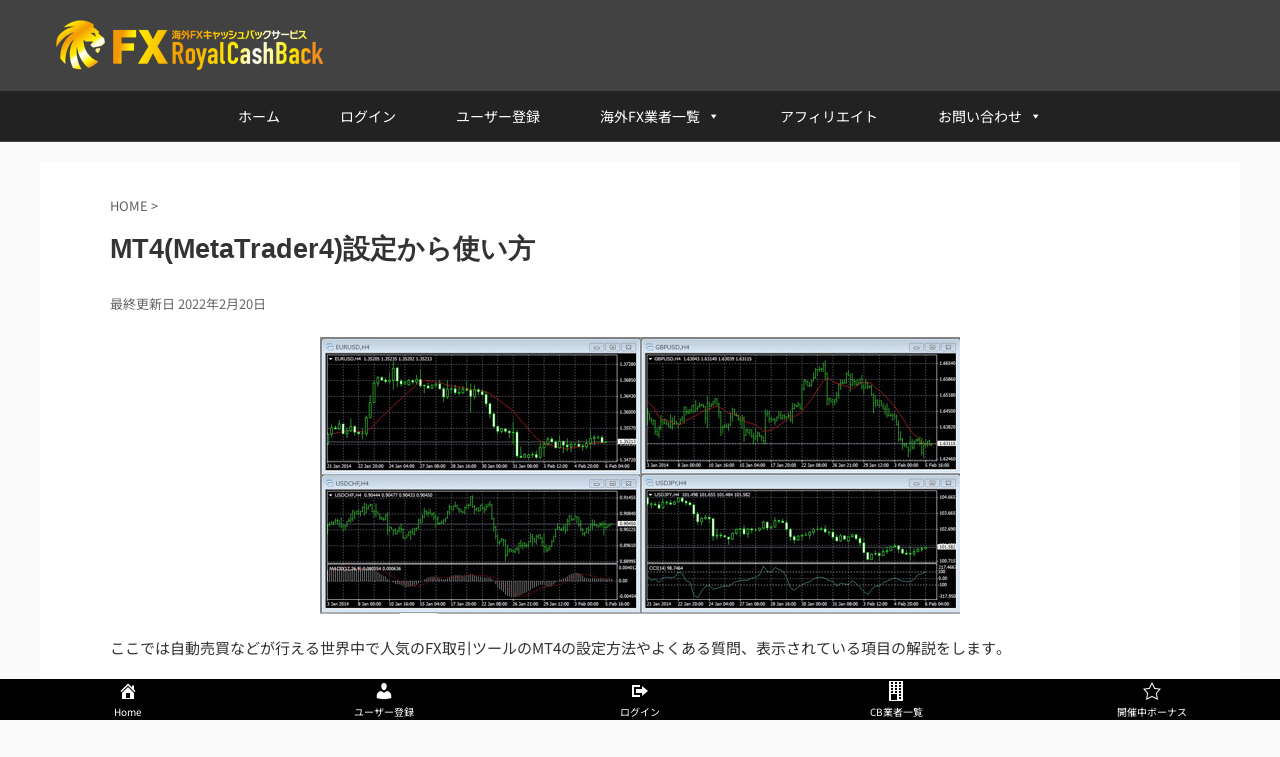

--- FILE ---
content_type: text/html; charset=UTF-8
request_url: https://fxroyalcashback.com/mt4/
body_size: 18307
content:
<!DOCTYPE html>
<!--[if lt IE 7]>
<html class="ie6" lang="ja"> <![endif]-->
<!--[if IE 7]>
<html class="i7" lang="ja"> <![endif]-->
<!--[if IE 8]>
<html class="ie" lang="ja"> <![endif]-->
<!--[if gt IE 8]><!-->
<html lang="ja" class="s-navi-right">
	<!--<![endif]-->
	<head prefix="og: http://ogp.me/ns# fb: http://ogp.me/ns/fb# article: http://ogp.me/ns/article#">
		<meta charset="UTF-8" >
		<meta name="viewport" content="width=device-width,initial-scale=1.0,user-scalable=no,viewport-fit=cover">
		<meta name="format-detection" content="telephone=no" >
		
		<link rel="preload" as="font" type="font/woff" href="/wp-content/themes/affinger5/css/fontawesome/fonts/fontawesome-webfont.woff2?v=4.7.0" crossorigin>
<link rel="preload" as="font" type="font/woff" href="/wp-content/themes/affinger5/st_svg/fonts/stsvg.ttf?21ogwj" crossorigin>

<link rel="preload" href="/wp-content/themes/affinger5/style.css" as="style" onload="this.onload=null;this.rel='stylesheet'">
<noscript></noscript>


		<link rel="alternate" type="application/rss+xml" title="海外FXキャッシュバック口座開設なら人気・実績No1のFXRoyalCashBack（ロイヤルキャッシュバック） RSS Feed" href="https://fxroyalcashback.com/feed/" />
		<link rel="pingback" href="https://fxroyalcashback.com/xmlrpc.php" >
		<!--[if lt IE 9]>
		<script src="https://fxroyalcashback.com/wp-content/themes/affinger5/js/html5shiv.js"></script>
		<![endif]-->
				<meta name='robots' content='max-image-preview:large' />
<title>MT4(MetaTrader4)設定から使い方</title><link rel="stylesheet" href="https://fxroyalcashback.com/wp-content/cache/min/1/42232634af86332be3e02fa77c3012cc.css" media="all" data-minify="1" />

<!-- All in One SEO Pack 2.10.1 by Michael Torbert of Semper Fi Web Designob_start_detected [-1,-1] -->
<meta name="description"  content="人気のFXトレードソフトMT4の使い方・導入方法をご紹介。Metatrader4ご利用ならFXRoyalCashBackのキャッシュバックと御一緒にどうぞ！" />

<meta name="keywords"  content="mt4,metatrader4,自動売買,ea" />

<link rel="canonical" href="https://fxroyalcashback.com/mt4/" />
<!-- /all in one seo pack -->
<link rel='dns-prefetch' href='//ajax.googleapis.com' />
<style id='wp-emoji-styles-inline-css' type='text/css'>

	img.wp-smiley, img.emoji {
		display: inline !important;
		border: none !important;
		box-shadow: none !important;
		height: 1em !important;
		width: 1em !important;
		margin: 0 0.07em !important;
		vertical-align: -0.1em !important;
		background: none !important;
		padding: 0 !important;
	}
</style>
<style id='classic-theme-styles-inline-css' type='text/css'>
/*! This file is auto-generated */
.wp-block-button__link{color:#fff;background-color:#32373c;border-radius:9999px;box-shadow:none;text-decoration:none;padding:calc(.667em + 2px) calc(1.333em + 2px);font-size:1.125em}.wp-block-file__button{background:#32373c;color:#fff;text-decoration:none}
</style>
<style id='global-styles-inline-css' type='text/css'>
body{--wp--preset--color--black: #000000;--wp--preset--color--cyan-bluish-gray: #abb8c3;--wp--preset--color--white: #ffffff;--wp--preset--color--pale-pink: #f78da7;--wp--preset--color--vivid-red: #cf2e2e;--wp--preset--color--luminous-vivid-orange: #ff6900;--wp--preset--color--luminous-vivid-amber: #fcb900;--wp--preset--color--light-green-cyan: #7bdcb5;--wp--preset--color--vivid-green-cyan: #00d084;--wp--preset--color--pale-cyan-blue: #8ed1fc;--wp--preset--color--vivid-cyan-blue: #0693e3;--wp--preset--color--vivid-purple: #9b51e0;--wp--preset--gradient--vivid-cyan-blue-to-vivid-purple: linear-gradient(135deg,rgba(6,147,227,1) 0%,rgb(155,81,224) 100%);--wp--preset--gradient--light-green-cyan-to-vivid-green-cyan: linear-gradient(135deg,rgb(122,220,180) 0%,rgb(0,208,130) 100%);--wp--preset--gradient--luminous-vivid-amber-to-luminous-vivid-orange: linear-gradient(135deg,rgba(252,185,0,1) 0%,rgba(255,105,0,1) 100%);--wp--preset--gradient--luminous-vivid-orange-to-vivid-red: linear-gradient(135deg,rgba(255,105,0,1) 0%,rgb(207,46,46) 100%);--wp--preset--gradient--very-light-gray-to-cyan-bluish-gray: linear-gradient(135deg,rgb(238,238,238) 0%,rgb(169,184,195) 100%);--wp--preset--gradient--cool-to-warm-spectrum: linear-gradient(135deg,rgb(74,234,220) 0%,rgb(151,120,209) 20%,rgb(207,42,186) 40%,rgb(238,44,130) 60%,rgb(251,105,98) 80%,rgb(254,248,76) 100%);--wp--preset--gradient--blush-light-purple: linear-gradient(135deg,rgb(255,206,236) 0%,rgb(152,150,240) 100%);--wp--preset--gradient--blush-bordeaux: linear-gradient(135deg,rgb(254,205,165) 0%,rgb(254,45,45) 50%,rgb(107,0,62) 100%);--wp--preset--gradient--luminous-dusk: linear-gradient(135deg,rgb(255,203,112) 0%,rgb(199,81,192) 50%,rgb(65,88,208) 100%);--wp--preset--gradient--pale-ocean: linear-gradient(135deg,rgb(255,245,203) 0%,rgb(182,227,212) 50%,rgb(51,167,181) 100%);--wp--preset--gradient--electric-grass: linear-gradient(135deg,rgb(202,248,128) 0%,rgb(113,206,126) 100%);--wp--preset--gradient--midnight: linear-gradient(135deg,rgb(2,3,129) 0%,rgb(40,116,252) 100%);--wp--preset--font-size--small: 13px;--wp--preset--font-size--medium: 20px;--wp--preset--font-size--large: 36px;--wp--preset--font-size--x-large: 42px;--wp--preset--spacing--20: 0.44rem;--wp--preset--spacing--30: 0.67rem;--wp--preset--spacing--40: 1rem;--wp--preset--spacing--50: 1.5rem;--wp--preset--spacing--60: 2.25rem;--wp--preset--spacing--70: 3.38rem;--wp--preset--spacing--80: 5.06rem;--wp--preset--shadow--natural: 6px 6px 9px rgba(0, 0, 0, 0.2);--wp--preset--shadow--deep: 12px 12px 50px rgba(0, 0, 0, 0.4);--wp--preset--shadow--sharp: 6px 6px 0px rgba(0, 0, 0, 0.2);--wp--preset--shadow--outlined: 6px 6px 0px -3px rgba(255, 255, 255, 1), 6px 6px rgba(0, 0, 0, 1);--wp--preset--shadow--crisp: 6px 6px 0px rgba(0, 0, 0, 1);}:where(.is-layout-flex){gap: 0.5em;}:where(.is-layout-grid){gap: 0.5em;}body .is-layout-flow > .alignleft{float: left;margin-inline-start: 0;margin-inline-end: 2em;}body .is-layout-flow > .alignright{float: right;margin-inline-start: 2em;margin-inline-end: 0;}body .is-layout-flow > .aligncenter{margin-left: auto !important;margin-right: auto !important;}body .is-layout-constrained > .alignleft{float: left;margin-inline-start: 0;margin-inline-end: 2em;}body .is-layout-constrained > .alignright{float: right;margin-inline-start: 2em;margin-inline-end: 0;}body .is-layout-constrained > .aligncenter{margin-left: auto !important;margin-right: auto !important;}body .is-layout-constrained > :where(:not(.alignleft):not(.alignright):not(.alignfull)){max-width: var(--wp--style--global--content-size);margin-left: auto !important;margin-right: auto !important;}body .is-layout-constrained > .alignwide{max-width: var(--wp--style--global--wide-size);}body .is-layout-flex{display: flex;}body .is-layout-flex{flex-wrap: wrap;align-items: center;}body .is-layout-flex > *{margin: 0;}body .is-layout-grid{display: grid;}body .is-layout-grid > *{margin: 0;}:where(.wp-block-columns.is-layout-flex){gap: 2em;}:where(.wp-block-columns.is-layout-grid){gap: 2em;}:where(.wp-block-post-template.is-layout-flex){gap: 1.25em;}:where(.wp-block-post-template.is-layout-grid){gap: 1.25em;}.has-black-color{color: var(--wp--preset--color--black) !important;}.has-cyan-bluish-gray-color{color: var(--wp--preset--color--cyan-bluish-gray) !important;}.has-white-color{color: var(--wp--preset--color--white) !important;}.has-pale-pink-color{color: var(--wp--preset--color--pale-pink) !important;}.has-vivid-red-color{color: var(--wp--preset--color--vivid-red) !important;}.has-luminous-vivid-orange-color{color: var(--wp--preset--color--luminous-vivid-orange) !important;}.has-luminous-vivid-amber-color{color: var(--wp--preset--color--luminous-vivid-amber) !important;}.has-light-green-cyan-color{color: var(--wp--preset--color--light-green-cyan) !important;}.has-vivid-green-cyan-color{color: var(--wp--preset--color--vivid-green-cyan) !important;}.has-pale-cyan-blue-color{color: var(--wp--preset--color--pale-cyan-blue) !important;}.has-vivid-cyan-blue-color{color: var(--wp--preset--color--vivid-cyan-blue) !important;}.has-vivid-purple-color{color: var(--wp--preset--color--vivid-purple) !important;}.has-black-background-color{background-color: var(--wp--preset--color--black) !important;}.has-cyan-bluish-gray-background-color{background-color: var(--wp--preset--color--cyan-bluish-gray) !important;}.has-white-background-color{background-color: var(--wp--preset--color--white) !important;}.has-pale-pink-background-color{background-color: var(--wp--preset--color--pale-pink) !important;}.has-vivid-red-background-color{background-color: var(--wp--preset--color--vivid-red) !important;}.has-luminous-vivid-orange-background-color{background-color: var(--wp--preset--color--luminous-vivid-orange) !important;}.has-luminous-vivid-amber-background-color{background-color: var(--wp--preset--color--luminous-vivid-amber) !important;}.has-light-green-cyan-background-color{background-color: var(--wp--preset--color--light-green-cyan) !important;}.has-vivid-green-cyan-background-color{background-color: var(--wp--preset--color--vivid-green-cyan) !important;}.has-pale-cyan-blue-background-color{background-color: var(--wp--preset--color--pale-cyan-blue) !important;}.has-vivid-cyan-blue-background-color{background-color: var(--wp--preset--color--vivid-cyan-blue) !important;}.has-vivid-purple-background-color{background-color: var(--wp--preset--color--vivid-purple) !important;}.has-black-border-color{border-color: var(--wp--preset--color--black) !important;}.has-cyan-bluish-gray-border-color{border-color: var(--wp--preset--color--cyan-bluish-gray) !important;}.has-white-border-color{border-color: var(--wp--preset--color--white) !important;}.has-pale-pink-border-color{border-color: var(--wp--preset--color--pale-pink) !important;}.has-vivid-red-border-color{border-color: var(--wp--preset--color--vivid-red) !important;}.has-luminous-vivid-orange-border-color{border-color: var(--wp--preset--color--luminous-vivid-orange) !important;}.has-luminous-vivid-amber-border-color{border-color: var(--wp--preset--color--luminous-vivid-amber) !important;}.has-light-green-cyan-border-color{border-color: var(--wp--preset--color--light-green-cyan) !important;}.has-vivid-green-cyan-border-color{border-color: var(--wp--preset--color--vivid-green-cyan) !important;}.has-pale-cyan-blue-border-color{border-color: var(--wp--preset--color--pale-cyan-blue) !important;}.has-vivid-cyan-blue-border-color{border-color: var(--wp--preset--color--vivid-cyan-blue) !important;}.has-vivid-purple-border-color{border-color: var(--wp--preset--color--vivid-purple) !important;}.has-vivid-cyan-blue-to-vivid-purple-gradient-background{background: var(--wp--preset--gradient--vivid-cyan-blue-to-vivid-purple) !important;}.has-light-green-cyan-to-vivid-green-cyan-gradient-background{background: var(--wp--preset--gradient--light-green-cyan-to-vivid-green-cyan) !important;}.has-luminous-vivid-amber-to-luminous-vivid-orange-gradient-background{background: var(--wp--preset--gradient--luminous-vivid-amber-to-luminous-vivid-orange) !important;}.has-luminous-vivid-orange-to-vivid-red-gradient-background{background: var(--wp--preset--gradient--luminous-vivid-orange-to-vivid-red) !important;}.has-very-light-gray-to-cyan-bluish-gray-gradient-background{background: var(--wp--preset--gradient--very-light-gray-to-cyan-bluish-gray) !important;}.has-cool-to-warm-spectrum-gradient-background{background: var(--wp--preset--gradient--cool-to-warm-spectrum) !important;}.has-blush-light-purple-gradient-background{background: var(--wp--preset--gradient--blush-light-purple) !important;}.has-blush-bordeaux-gradient-background{background: var(--wp--preset--gradient--blush-bordeaux) !important;}.has-luminous-dusk-gradient-background{background: var(--wp--preset--gradient--luminous-dusk) !important;}.has-pale-ocean-gradient-background{background: var(--wp--preset--gradient--pale-ocean) !important;}.has-electric-grass-gradient-background{background: var(--wp--preset--gradient--electric-grass) !important;}.has-midnight-gradient-background{background: var(--wp--preset--gradient--midnight) !important;}.has-small-font-size{font-size: var(--wp--preset--font-size--small) !important;}.has-medium-font-size{font-size: var(--wp--preset--font-size--medium) !important;}.has-large-font-size{font-size: var(--wp--preset--font-size--large) !important;}.has-x-large-font-size{font-size: var(--wp--preset--font-size--x-large) !important;}
.wp-block-navigation a:where(:not(.wp-element-button)){color: inherit;}
:where(.wp-block-post-template.is-layout-flex){gap: 1.25em;}:where(.wp-block-post-template.is-layout-grid){gap: 1.25em;}
:where(.wp-block-columns.is-layout-flex){gap: 2em;}:where(.wp-block-columns.is-layout-grid){gap: 2em;}
.wp-block-pullquote{font-size: 1.5em;line-height: 1.6;}
</style>












<link rel='stylesheet' id='fonts-googleapis-lato700-css' href='//fonts.googleapis.com/css?family=Lato%3A700&#038;ver=6.4.3' type='text/css' media='all' />
<link rel='stylesheet' id='fonts-googleapis-montserrat-css' href='//fonts.googleapis.com/css?family=Montserrat%3A400&#038;ver=6.4.3' type='text/css' media='all' />




<style id='rocket-lazyload-inline-css' type='text/css'>
.rll-youtube-player{position:relative;padding-bottom:56.23%;height:0;overflow:hidden;max-width:100%;}.rll-youtube-player iframe{position:absolute;top:0;left:0;width:100%;height:100%;z-index:100;background:0 0}.rll-youtube-player img{bottom:0;display:block;left:0;margin:auto;max-width:100%;width:100%;position:absolute;right:0;top:0;border:none;height:auto;cursor:pointer;-webkit-transition:.4s all;-moz-transition:.4s all;transition:.4s all}.rll-youtube-player img:hover{-webkit-filter:brightness(75%)}.rll-youtube-player .play{height:72px;width:72px;left:50%;top:50%;margin-left:-36px;margin-top:-36px;position:absolute;background:url(https://fxroyalcashback.com/wp-content/plugins/wp-rocket/assets/img/youtube.png) no-repeat;cursor:pointer}
</style>

<script data-minify="1" type="text/javascript" async="async" src="https://fxroyalcashback.com/wp-content/cache/min/1/ajax/libs/jquery/1.11.3/jquery.min-5256d32f1491bbf6896ba47c381382d8.js" id="jquery-js"></script>
<script type="application/json" id="wpp-json">

{"sampling_active":1,"sampling_rate":1,"ajax_url":"https:\/\/fxroyalcashback.com\/wp-json\/wordpress-popular-posts\/v1\/popular-posts","api_url":"https:\/\/fxroyalcashback.com\/wp-json\/wordpress-popular-posts","ID":3551,"token":"564d02ff39","lang":0,"debug":0}

</script>
<script type="text/javascript" async="async" async="async" src="https://fxroyalcashback.com/wp-content/plugins/wordpress-popular-posts/assets/js/wpp.min.js?ver=6.4.2" id="wpp-js-js"></script>
<link rel="https://api.w.org/" href="https://fxroyalcashback.com/wp-json/" /><link rel="alternate" type="application/json" href="https://fxroyalcashback.com/wp-json/wp/v2/pages/3551" /><link rel='shortlink' href='https://fxroyalcashback.com/?p=3551' />
<link rel="alternate" type="application/json+oembed" href="https://fxroyalcashback.com/wp-json/oembed/1.0/embed?url=https%3A%2F%2Ffxroyalcashback.com%2Fmt4%2F" />
<link rel="alternate" type="text/xml+oembed" href="https://fxroyalcashback.com/wp-json/oembed/1.0/embed?url=https%3A%2F%2Ffxroyalcashback.com%2Fmt4%2F&#038;format=xml" />
<meta name="viewport" content="initial-scale=1, viewport-fit=cover">
<style>:root {
			--lazy-loader-animation-duration: 300ms;
		}
		  
		.lazyload {
	display: block;
}

.lazyload,
        .lazyloading {
			opacity: 0;
		}


		.lazyloaded {
			opacity: 1;
			transition: opacity 300ms;
			transition: opacity var(--lazy-loader-animation-duration);
		}</style><noscript><style>.lazyload { display: none; } .lazyload[class*="lazy-loader-background-element-"] { display: block; opacity: 1; }</style></noscript><style type="text/css">div#toc_container {width: 75%;}</style><style id="wplmi-inline-css" type="text/css"> span.wplmi-user-avatar { width: 16px;display: inline-block !important;flex-shrink: 0; } img.wplmi-elementor-avatar { border-radius: 100%;margin-right: 3px; } 

</style>

        <script type="text/javascript">window.addEventListener('DOMContentLoaded', function() {
            var jQueryMigrateHelperHasSentDowngrade = false;

			window.onerror = function( msg, url, line, col, error ) {
				// Break out early, do not processing if a downgrade reqeust was already sent.
				if ( jQueryMigrateHelperHasSentDowngrade ) {
					return true;
                }

				var xhr = new XMLHttpRequest();
				var nonce = 'b33eb6508f';
				var jQueryFunctions = [
					'andSelf',
					'browser',
					'live',
					'boxModel',
					'support.boxModel',
					'size',
					'swap',
					'clean',
					'sub',
                ];
				var match_pattern = /\)\.(.+?) is not a function/;
                var erroredFunction = msg.match( match_pattern );

                // If there was no matching functions, do not try to downgrade.
                if ( null === erroredFunction || typeof erroredFunction !== 'object' || typeof erroredFunction[1] === "undefined" || -1 === jQueryFunctions.indexOf( erroredFunction[1] ) ) {
                    return true;
                }

                // Set that we've now attempted a downgrade request.
                jQueryMigrateHelperHasSentDowngrade = true;

				xhr.open( 'POST', 'https://fxroyalcashback.com/wp-admin/admin-ajax.php' );
				xhr.setRequestHeader( 'Content-Type', 'application/x-www-form-urlencoded' );
				xhr.onload = function () {
					var response,
                        reload = false;

					if ( 200 === xhr.status ) {
                        try {
                        	response = JSON.parse( xhr.response );

                        	reload = response.data.reload;
                        } catch ( e ) {
                        	reload = false;
                        }
                    }

					// Automatically reload the page if a deprecation caused an automatic downgrade, ensure visitors get the best possible experience.
					if ( reload ) {
						location.reload();
                    }
				};

				xhr.send( encodeURI( 'action=jquery-migrate-downgrade-version&_wpnonce=' + nonce ) );

				// Suppress error alerts in older browsers
				return true;
			}
        });</script>

		            <style id="wpp-loading-animation-styles">@-webkit-keyframes bgslide{from{background-position-x:0}to{background-position-x:-200%}}@keyframes bgslide{from{background-position-x:0}to{background-position-x:-200%}}.wpp-widget-placeholder,.wpp-widget-block-placeholder,.wpp-shortcode-placeholder{margin:0 auto;width:60px;height:3px;background:#dd3737;background:linear-gradient(90deg,#dd3737 0%,#571313 10%,#dd3737 100%);background-size:200% auto;border-radius:3px;-webkit-animation:bgslide 1s infinite linear;animation:bgslide 1s infinite linear}</style>
            <meta name="robots" content="index, follow" />
<link rel="shortcut icon" href="https://fxroyalcashback.com/wp-content/uploads/2022/02/icon-152x152.png" >
<link rel="canonical" href="https://fxroyalcashback.com/mt4/" />
<link rel="icon" href="https://fxroyalcashback.com/wp-content/uploads/2024/04/favicon-60x60.png" sizes="32x32" />
<link rel="icon" href="https://fxroyalcashback.com/wp-content/uploads/2024/04/favicon.png" sizes="192x192" />
<link rel="apple-touch-icon" href="https://fxroyalcashback.com/wp-content/uploads/2024/04/favicon.png" />
<meta name="msapplication-TileImage" content="https://fxroyalcashback.com/wp-content/uploads/2024/04/favicon.png" />
<style type="text/css">/** Mega Menu CSS: fs **/</style>
<noscript><style id="rocket-lazyload-nojs-css">.rll-youtube-player, [data-lazy-src]{display:none !important;}</style></noscript>						


<script>window.addEventListener('DOMContentLoaded', function() {
jQuery(function(){
    jQuery('.st-btn-open').click(function(){
        jQuery(this).next('.st-slidebox').stop(true, true).slideToggle();
    });
});
});</script>

<script>window.addEventListener('DOMContentLoaded', function() {
	jQuery(function(){
		jQuery("#toc_container:not(:has(ul ul))").addClass("only-toc");
		jQuery(".st-ac-box ul:has(.cat-item)").each(function(){
			jQuery(this).addClass("st-ac-cat");
		});
	});
});</script>

<script>window.addEventListener('DOMContentLoaded', function() {
	jQuery(function(){
					});
});</script>
		<script data-rocketlazyloadscript='[data-uri]' ></script>

	</head>
	<body class="page-template-default page page-id-3551 page-parent mega-menu-primary-menu not-front-page" >
				<div id="st-ami">
				<div id="wrapper" class="colum1">
				<div id="wrapper-in">
					<header id="">
						<div id="headbox-bg">
							<div class="clearfix" id="headbox">
										<nav id="s-navi" class="pcnone">
			<dl class="acordion">
				<dt class="trigger">
					<p class="acordion_button"><span class="op"><i class="fa st-svg-menu"></i></span></p>
		
					<!-- 追加メニュー -->
					
					<!-- 追加メニュー2 -->
					
						</dt>

				<dd class="acordion_tree">
					<div class="acordion_tree_content">

						

														<div class="menu-%e3%83%ac%e3%82%b9%e3%83%9d%e3%83%b3%e3%82%b7%e3%83%96%e3%83%a1%e3%83%8b%e3%83%a5%e3%83%bc-container"><ul id="menu-%e3%83%ac%e3%82%b9%e3%83%9d%e3%83%b3%e3%82%b7%e3%83%96%e3%83%a1%e3%83%8b%e3%83%a5%e3%83%bc" class="menu"><li id="menu-item-8310" class="menu-item menu-item-type-custom menu-item-object-custom menu-item-home menu-item-8310"><a href="https://fxroyalcashback.com/"><span class="menu-item-label">ホーム</span></a></li>
<li id="menu-item-11520" class="menu-item menu-item-type-custom menu-item-object-custom menu-item-11520"><a href="https://fxroyalcashback.com/cashback/signup"><span class="menu-item-label">ユーザー登録</span></a></li>
<li id="menu-item-8318" class="menu-item menu-item-type-custom menu-item-object-custom menu-item-8318"><a href="https://fxroyalcashback.com/cashback/login"><span class="menu-item-label">ログイン</span></a></li>
<li id="menu-item-8313" class="menu-item menu-item-type-post_type menu-item-object-page menu-item-8313"><a href="https://fxroyalcashback.com/fxbrokerlist/"><span class="menu-item-label">キャッシュバック対象業者一覧</span></a></li>
<li id="menu-item-8528" class="menu-item menu-item-type-post_type menu-item-object-page menu-item-8528"><a href="https://fxroyalcashback.com/fxroyalcashbackopencampaign/"><span class="menu-item-label">開催中キャンペーン</span></a></li>
<li id="menu-item-8314" class="menu-item menu-item-type-post_type menu-item-object-page menu-item-8314"><a href="https://fxroyalcashback.com/broker-comparison/"><span class="menu-item-label">海外FX業者総合比較ランキング</span></a></li>
<li id="menu-item-8315" class="menu-item menu-item-type-post_type menu-item-object-page menu-item-has-children menu-item-8315"><a href="https://fxroyalcashback.com/about/"><span class="menu-item-label">FXRoyalCashBackとは</span></a>
<ul class="sub-menu">
	<li id="menu-item-37675" class="menu-item menu-item-type-post_type menu-item-object-page menu-item-37675"><a href="https://fxroyalcashback.com/fxbrokerlist/additionalaccount/"><span class="menu-item-label">すでに取引口座をお持ちの方へ</span></a></li>
</ul>
</li>
<li id="menu-item-8320" class="menu-item menu-item-type-post_type menu-item-object-page menu-item-8320"><a href="https://fxroyalcashback.com/about/cashbackestimate/"><span class="menu-item-label">海外FXキャッシュバック見積もり計算ツール</span></a></li>
<li id="menu-item-15092" class="menu-item menu-item-type-post_type menu-item-object-page menu-item-15092"><a href="https://fxroyalcashback.com/affiliateprogram/"><span class="menu-item-label">アフィリエイト</span></a></li>
<li id="menu-item-8312" class="menu-item menu-item-type-post_type menu-item-object-page menu-item-has-children menu-item-8312"><a href="https://fxroyalcashback.com/contact/"><span class="menu-item-label">お問い合わせ</span></a>
<ul class="sub-menu">
	<li id="menu-item-8316" class="menu-item menu-item-type-post_type menu-item-object-page menu-item-8316"><a href="https://fxroyalcashback.com/about/faq/"><span class="menu-item-label">よくあるご質問</span></a></li>
	<li id="menu-item-12373" class="menu-item menu-item-type-post_type menu-item-object-page menu-item-12373"><a href="https://fxroyalcashback.com/kaigaifxcashbackfaq/"><span class="menu-item-label">海外FX業者よくあるご質問</span></a></li>
</ul>
</li>
</ul></div>							<div class="clear"></div>

						
					</div>
				</dd>
			</dl>
		</nav>
										<div id="header-l">
												<!-- ロゴ又はブログ名 -->
        							<p class="sitename sitename-only"><a href="https://fxroyalcashback.com/">
                                            <img width="270" height="60" class="sitename-only-img" alt="海外FXキャッシュバック口座開設なら人気・実績No1のFXRoyalCashBack（ロイヤルキャッシュバック）" src="data:image/svg+xml,%3Csvg%20xmlns='http://www.w3.org/2000/svg'%20viewBox='0%200%20270%2060'%3E%3C/svg%3E" data-lazy-src="https://fxroyalcashback.com/wp-content/uploads/2022/02/royal-logo5.png" ><noscript><img width="270" height="60" class="sitename-only-img" alt="海外FXキャッシュバック口座開設なら人気・実績No1のFXRoyalCashBack（ロイヤルキャッシュバック）" src="https://fxroyalcashback.com/wp-content/uploads/2022/02/royal-logo5.png" ></noscript>
                                    </a></p>
                        
    									</div><!-- /#header-l -->
								<div id="header-r" class="smanone">
																		
								</div><!-- /#header-r -->
							</div><!-- /#headbox-bg -->
						</div><!-- /#headbox clearfix -->
						
						
											
<div id="gazou-wide">
			<div id="st-menubox">
			<div id="st-menuwide">
				<div id="mega-menu-wrap-primary-menu" class="mega-menu-wrap"><div class="mega-menu-toggle"><div class="mega-toggle-blocks-left"></div><div class="mega-toggle-blocks-center"></div><div class="mega-toggle-blocks-right"><div class='mega-toggle-block mega-menu-toggle-animated-block mega-toggle-block-0' id='mega-toggle-block-0'><button aria-label="Toggle Menu" class="mega-toggle-animated mega-toggle-animated-slider" type="button" aria-expanded="false">
                  <span class="mega-toggle-animated-box">
                    <span class="mega-toggle-animated-inner"></span>
                  </span>
                </button></div></div></div><ul id="mega-menu-primary-menu" class="mega-menu max-mega-menu mega-menu-horizontal mega-no-js" data-event="hover_intent" data-effect="fade_up" data-effect-speed="200" data-effect-mobile="disabled" data-effect-speed-mobile="0" data-mobile-force-width="false" data-second-click="go" data-document-click="collapse" data-vertical-behaviour="standard" data-breakpoint="768" data-unbind="true" data-mobile-state="collapse_all" data-hover-intent-timeout="300" data-hover-intent-interval="100"><li class='mega-menu-item mega-menu-item-type-custom mega-menu-item-object-custom mega-menu-item-home mega-align-bottom-left mega-menu-flyout mega-menu-item-2515' id='mega-menu-item-2515'><a class="mega-menu-link" href="https://fxroyalcashback.com/" tabindex="0">ホーム</a></li><li class='mega-menu-item mega-menu-item-type-custom mega-menu-item-object-custom mega-align-bottom-left mega-menu-flyout mega-menu-item-8328' id='mega-menu-item-8328'><a class="mega-menu-link" href="https://fxroyalcashback.com/cashback/login" tabindex="0">ログイン</a></li><li class='mega-menu-item mega-menu-item-type-custom mega-menu-item-object-custom mega-align-bottom-left mega-menu-flyout mega-menu-item-11343' id='mega-menu-item-11343'><a class="mega-menu-link" href="https://fxroyalcashback.com/cashback/signup" tabindex="0">ユーザー登録</a></li><li class='mega-menu-item mega-menu-item-type-post_type mega-menu-item-object-page mega-menu-megamenu mega-menu-item-has-children mega-align-bottom-left mega-menu-megamenu mega-menu-item-2516' id='mega-menu-item-2516'><a class="mega-menu-link" href="https://fxroyalcashback.com/fxbrokerlist/" aria-haspopup="true" aria-expanded="false" tabindex="0">海外FX業者一覧<span class="mega-indicator"></span></a>
<ul class="mega-sub-menu">
<li class='mega-menu-item mega-menu-item-type-widget widget_text mega-menu-columns-1-of-1 mega-menu-item-text-8' id='mega-menu-item-text-8'>			<div class="textwidget"><div class="megamenugrid clearfix">
<div class="megamenugridleft">
<div class="megamenugridlefttop">
<div class="megamenugridlefttitle">
<p>海外FXキャッシュバック<br />
提供業者一覧</p>
</div>
<div class="megamenugridlefttxt">
<p>RoyalCashBackから口座開設でキャッシュバックを受け取れるFX業者になります。</p>
</div>
</div>
<div class="megamenugridleftbottom"><a class="arrow_r_b" href="https://fxroyalcashback.com/fxbrokerlist/">海外FX業者一覧</a><br />
<a class="arrow_r_b" href="https://fxroyalcashback.com/broker-comparison/">海外FX業者比較</a><br />
<a class="arrow_r_b" href="https://fxroyalcashback.com/fxbrokerlist/account-manual/">海外FX業者口座開設方法</a><br />
<a class="arrow_r_b" href="https://fxroyalcashback.com/fxbrokerlist/additionalaccount/">海外FX業者追加口座開設方法</a><br />
<a class="arrow_r_b" href="https://fxroyalcashback.com/fxbrokerlist/paymentmanual/">海外FX業者への入金・出金方法</a></div>
</div>
<div class="megamenugridright">
<ul class="megamenugrid-container">
<li class="flex-container"><a href="https://fxroyalcashback.com/xm/"><img decoding="async" class="aligncenter size-full wp-image-23006" src="data:image/svg+xml,%3Csvg%20xmlns='http://www.w3.org/2000/svg'%20viewBox='0%200%20150%2053'%3E%3C/svg%3E" alt="XMTrading" width="150" height="53" data-lazy-src="https://fxroyalcashback.com/wp-content/uploads/2024/03/xm-logos.jpg"><noscript><img decoding="async" class="aligncenter size-full wp-image-23006" src="https://fxroyalcashback.com/wp-content/uploads/2024/03/xm-logos.jpg" alt="XMTrading" width="150" height="53"></noscript></a>XMTrading</li>
<li class="flex-container"><a href="https://fxroyalcashback.com/axiory/"><noscript><img decoding="async" class="aligncenter size-full wp-image-22990" src="https://fxroyalcashback.com/wp-content/uploads/2024/03/axiory-logos.jpg" alt="AXIORY" width="150" height="53"></noscript><img decoding="async" class="aligncenter size-full wp-image-22990 lazyload" src="data:image/svg+xml,%3Csvg%20xmlns%3D%22http%3A%2F%2Fwww.w3.org%2F2000%2Fsvg%22%20viewBox%3D%220%200%20150%2053%22%3E%3C%2Fsvg%3E" alt="AXIORY" width="150" height="53" data-src="https://fxroyalcashback.com/wp-content/uploads/2024/03/axiory-logos.jpg"></a>AXIORY</li>
<li class="flex-container"><a href="https://fxroyalcashback.com/exness/"><noscript><img decoding="async" class="aligncenter size-full wp-image-22992" src="https://fxroyalcashback.com/wp-content/uploads/2024/03/exness-logos.jpg" alt="EXNESS" width="150" height="53"></noscript><img decoding="async" class="aligncenter size-full wp-image-22992 lazyload" src="data:image/svg+xml,%3Csvg%20xmlns%3D%22http%3A%2F%2Fwww.w3.org%2F2000%2Fsvg%22%20viewBox%3D%220%200%20150%2053%22%3E%3C%2Fsvg%3E" alt="EXNESS" width="150" height="53" data-src="https://fxroyalcashback.com/wp-content/uploads/2024/03/exness-logos.jpg"></a>EXNESS</li>
<li class="flex-container"><a href="https://fxroyalcashback.com/hotforex/"><noscript><img decoding="async" class="aligncenter size-full wp-image-22997" src="https://fxroyalcashback.com/wp-content/uploads/2024/03/hfmarkets-logos.jpg" alt="HFMarkets" width="150" height="53"></noscript><img decoding="async" class="aligncenter size-full wp-image-22997 lazyload" src="data:image/svg+xml,%3Csvg%20xmlns%3D%22http%3A%2F%2Fwww.w3.org%2F2000%2Fsvg%22%20viewBox%3D%220%200%20150%2053%22%3E%3C%2Fsvg%3E" alt="HFMarkets" width="150" height="53" data-src="https://fxroyalcashback.com/wp-content/uploads/2024/03/hfmarkets-logos.jpg"></a>HFMarkets</li>
<li class="flex-container"><a href="https://fxroyalcashback.com/fxgt/"><noscript><img decoding="async" class="aligncenter size-full wp-image-22995" src="https://fxroyalcashback.com/wp-content/uploads/2024/03/fxgt-logos.jpg" alt="FXGT" width="150" height="53"></noscript><img decoding="async" class="aligncenter size-full wp-image-22995 lazyload" src="data:image/svg+xml,%3Csvg%20xmlns%3D%22http%3A%2F%2Fwww.w3.org%2F2000%2Fsvg%22%20viewBox%3D%220%200%20150%2053%22%3E%3C%2Fsvg%3E" alt="FXGT" width="150" height="53" data-src="https://fxroyalcashback.com/wp-content/uploads/2024/03/fxgt-logos.jpg"></a>FXGT</li>
<li class="flex-container"><a href="https://fxroyalcashback.com/tradeview/"><noscript><img decoding="async" class="aligncenter size-full wp-image-23007" src="https://fxroyalcashback.com/wp-content/uploads/2024/03/tradeview-logos.jpg" alt="TradeView" width="150" height="53"></noscript><img decoding="async" class="aligncenter size-full wp-image-23007 lazyload" src="data:image/svg+xml,%3Csvg%20xmlns%3D%22http%3A%2F%2Fwww.w3.org%2F2000%2Fsvg%22%20viewBox%3D%220%200%20150%2053%22%3E%3C%2Fsvg%3E" alt="TradeView" width="150" height="53" data-src="https://fxroyalcashback.com/wp-content/uploads/2024/03/tradeview-logos.jpg"></a>TradeView</li>
<li class="flex-container"><a href="https://fxroyalcashback.com/bigboss/"><noscript><img decoding="async" class="aligncenter size-full wp-image-22991" src="https://fxroyalcashback.com/wp-content/uploads/2024/03/bigboss-logos.jpg" alt="BigBoss" width="150" height="53"></noscript><img decoding="async" class="aligncenter size-full wp-image-22991 lazyload" src="data:image/svg+xml,%3Csvg%20xmlns%3D%22http%3A%2F%2Fwww.w3.org%2F2000%2Fsvg%22%20viewBox%3D%220%200%20150%2053%22%3E%3C%2Fsvg%3E" alt="BigBoss" width="150" height="53" data-src="https://fxroyalcashback.com/wp-content/uploads/2024/03/bigboss-logos.jpg"></a>BigBoss</li>
<li class="flex-container"><a href="https://fxroyalcashback.com/titanfx/"><noscript><img decoding="async" class="aligncenter size-full wp-image-23003" src="https://fxroyalcashback.com/wp-content/uploads/2024/03/titanfx-logos.jpg" alt="TitanFX" width="150" height="53"></noscript><img decoding="async" class="aligncenter size-full wp-image-23003 lazyload" src="data:image/svg+xml,%3Csvg%20xmlns%3D%22http%3A%2F%2Fwww.w3.org%2F2000%2Fsvg%22%20viewBox%3D%220%200%20150%2053%22%3E%3C%2Fsvg%3E" alt="TitanFX" width="150" height="53" data-src="https://fxroyalcashback.com/wp-content/uploads/2024/03/titanfx-logos.jpg"></a>TitanFX</li>
<li class="flex-container"><a href="https://fxroyalcashback.com/myfxmarkets/"><noscript><img decoding="async" class="aligncenter size-full wp-image-23001" src="https://fxroyalcashback.com/wp-content/uploads/2024/03/myfxmarkets-logos.jpg" alt="MYFXMarkets" width="150" height="53"></noscript><img decoding="async" class="aligncenter size-full wp-image-23001 lazyload" src="data:image/svg+xml,%3Csvg%20xmlns%3D%22http%3A%2F%2Fwww.w3.org%2F2000%2Fsvg%22%20viewBox%3D%220%200%20150%2053%22%3E%3C%2Fsvg%3E" alt="MYFXMarkets" width="150" height="53" data-src="https://fxroyalcashback.com/wp-content/uploads/2024/03/myfxmarkets-logos.jpg"></a>MyfxMarkets</li>
<li class="flex-container"><a href="https://fxroyalcashback.com/fxpro/"><noscript><img decoding="async" class="aligncenter size-full wp-image-22996" src="https://fxroyalcashback.com/wp-content/uploads/2024/03/fxpro-logos.jpg" alt="FXPro" width="150" height="53"></noscript><img decoding="async" class="aligncenter size-full wp-image-22996 lazyload" src="data:image/svg+xml,%3Csvg%20xmlns%3D%22http%3A%2F%2Fwww.w3.org%2F2000%2Fsvg%22%20viewBox%3D%220%200%20150%2053%22%3E%3C%2Fsvg%3E" alt="FXPro" width="150" height="53" data-src="https://fxroyalcashback.com/wp-content/uploads/2024/03/fxpro-logos.jpg"></a>FXPro</li>
<li class="flex-container"><a href="https://fxroyalcashback.com/landfx/"><noscript><img decoding="async" class="aligncenter size-full wp-image-22999" src="https://fxroyalcashback.com/wp-content/uploads/2024/03/landprime-logos.jpg" alt="LandPrime" width="150" height="53"></noscript><img decoding="async" class="aligncenter size-full wp-image-22999 lazyload" src="data:image/svg+xml,%3Csvg%20xmlns%3D%22http%3A%2F%2Fwww.w3.org%2F2000%2Fsvg%22%20viewBox%3D%220%200%20150%2053%22%3E%3C%2Fsvg%3E" alt="LandPrime" width="150" height="53" data-src="https://fxroyalcashback.com/wp-content/uploads/2024/03/landprime-logos.jpg"></a>LandPrime</li>
<li class="flex-container"><a href="https://fxroyalcashback.com/ifcmarkets/"><noscript><img decoding="async" class="aligncenter size-full wp-image-22998" src="https://fxroyalcashback.com/wp-content/uploads/2024/03/ifcmarkets-logos.jpg" alt="iFCMarkets" width="150" height="53"></noscript><img decoding="async" class="aligncenter size-full wp-image-22998 lazyload" src="data:image/svg+xml,%3Csvg%20xmlns%3D%22http%3A%2F%2Fwww.w3.org%2F2000%2Fsvg%22%20viewBox%3D%220%200%20150%2053%22%3E%3C%2Fsvg%3E" alt="iFCMarkets" width="150" height="53" data-src="https://fxroyalcashback.com/wp-content/uploads/2024/03/ifcmarkets-logos.jpg"></a>iFCMarkets</li>
<li class="flex-container"><a href="https://fxroyalcashback.com/traderstrust/"><noscript><img decoding="async" class="aligncenter size-full wp-image-23004" src="https://fxroyalcashback.com/wp-content/uploads/2024/03/traderstrust-logos.jpg" alt="TradersTrust" width="150" height="53"></noscript><img decoding="async" class="aligncenter size-full wp-image-23004 lazyload" src="data:image/svg+xml,%3Csvg%20xmlns%3D%22http%3A%2F%2Fwww.w3.org%2F2000%2Fsvg%22%20viewBox%3D%220%200%20150%2053%22%3E%3C%2Fsvg%3E" alt="TradersTrust" width="150" height="53" data-src="https://fxroyalcashback.com/wp-content/uploads/2024/03/traderstrust-logos.jpg"></a>TradersTrust</li>
<li class="flex-container"><a href="https://fxroyalcashback.com/fbs/"><noscript><img decoding="async" class="aligncenter size-full wp-image-22993" src="https://fxroyalcashback.com/wp-content/uploads/2024/03/fbs-logos.jpg" alt="FBS" width="150" height="53"></noscript><img decoding="async" class="aligncenter size-full wp-image-22993 lazyload" src="data:image/svg+xml,%3Csvg%20xmlns%3D%22http%3A%2F%2Fwww.w3.org%2F2000%2Fsvg%22%20viewBox%3D%220%200%20150%2053%22%3E%3C%2Fsvg%3E" alt="FBS" width="150" height="53" data-src="https://fxroyalcashback.com/wp-content/uploads/2024/03/fbs-logos.jpg"></a>FBS</li>
<li class="flex-container"><a href="https://fxroyalcashback.com/miltonmarkets/"><noscript><img decoding="async" class="aligncenter size-full wp-image-23000" src="https://fxroyalcashback.com/wp-content/uploads/2024/03/miltonmarkets-logos.jpg" alt="MiltonMarkets" width="150" height="53"></noscript><img decoding="async" class="aligncenter size-full wp-image-23000 lazyload" src="data:image/svg+xml,%3Csvg%20xmlns%3D%22http%3A%2F%2Fwww.w3.org%2F2000%2Fsvg%22%20viewBox%3D%220%200%20150%2053%22%3E%3C%2Fsvg%3E" alt="MiltonMarkets" width="150" height="53" data-src="https://fxroyalcashback.com/wp-content/uploads/2024/03/miltonmarkets-logos.jpg"></a>MiltonMarkets</li>
<li class="flex-container"><a href="https://fxroyalcashback.com/threetrader/"><noscript><img decoding="async" class="aligncenter size-full wp-image-23002" src="https://fxroyalcashback.com/wp-content/uploads/2024/03/threetrader-logos.jpg" alt="ThreeTrader" width="150" height="53"></noscript><img decoding="async" class="aligncenter size-full wp-image-23002 lazyload" src="data:image/svg+xml,%3Csvg%20xmlns%3D%22http%3A%2F%2Fwww.w3.org%2F2000%2Fsvg%22%20viewBox%3D%220%200%20150%2053%22%3E%3C%2Fsvg%3E" alt="ThreeTrader" width="150" height="53" data-src="https://fxroyalcashback.com/wp-content/uploads/2024/03/threetrader-logos.jpg"></a>ThreeTrader</li>
<li class="flex-container"><a href="https://fxroyalcashback.com/focusmarkets/"><noscript><img decoding="async" class="aligncenter size-full wp-image-22994" src="https://fxroyalcashback.com/wp-content/uploads/2024/03/focusmarkets-logos.jpg" alt="FocusMarkets" width="150" height="53"></noscript><img decoding="async" class="aligncenter size-full wp-image-22994 lazyload" src="data:image/svg+xml,%3Csvg%20xmlns%3D%22http%3A%2F%2Fwww.w3.org%2F2000%2Fsvg%22%20viewBox%3D%220%200%20150%2053%22%3E%3C%2Fsvg%3E" alt="FocusMarkets" width="150" height="53" data-src="https://fxroyalcashback.com/wp-content/uploads/2024/03/focusmarkets-logos.jpg"></a>FocusMarkets</li>
<li class="flex-container"><a href="https://fxroyalcashback.com/vantagetrading/"><noscript><img decoding="async" class="aligncenter size-full wp-image-23005" src="https://fxroyalcashback.com/wp-content/uploads/2024/03/vantage-logos.jpg" alt="VantageTrading" width="150" height="53"></noscript><img decoding="async" class="aligncenter size-full wp-image-23005 lazyload" src="data:image/svg+xml,%3Csvg%20xmlns%3D%22http%3A%2F%2Fwww.w3.org%2F2000%2Fsvg%22%20viewBox%3D%220%200%20150%2053%22%3E%3C%2Fsvg%3E" alt="VantageTrading" width="150" height="53" data-src="https://fxroyalcashback.com/wp-content/uploads/2024/03/vantage-logos.jpg"></a>VantageTrading</li>
</ul>
<div></div>
</div>
</div>
</div>
		</li></ul>
</li><li class='mega-menu-item mega-menu-item-type-post_type mega-menu-item-object-page mega-align-bottom-left mega-menu-flyout mega-menu-item-8333' id='mega-menu-item-8333'><a class="mega-menu-link" href="https://fxroyalcashback.com/affiliateprogram/" tabindex="0">アフィリエイト</a></li><li class='mega-menu-item mega-menu-item-type-post_type mega-menu-item-object-page mega-menu-item-has-children mega-align-bottom-left mega-menu-flyout mega-menu-item-8332' id='mega-menu-item-8332'><a class="mega-menu-link" href="https://fxroyalcashback.com/contact/" aria-haspopup="true" aria-expanded="false" tabindex="0">お問い合わせ<span class="mega-indicator"></span></a>
<ul class="mega-sub-menu">
<li class='mega-menu-item mega-menu-item-type-post_type mega-menu-item-object-page mega-menu-item-2556' id='mega-menu-item-2556'><a class="mega-menu-link" href="https://fxroyalcashback.com/about/faq/">よくあるご質問</a></li><li class='mega-menu-item mega-menu-item-type-post_type mega-menu-item-object-page mega-menu-item-2553' id='mega-menu-item-2553'><a class="mega-menu-link" href="https://fxroyalcashback.com/about/">FXRoyalCashBackとは</a></li><li class='mega-menu-item mega-menu-item-type-post_type mega-menu-item-object-page mega-menu-item-2541' id='mega-menu-item-2541'><a class="mega-menu-link" href="https://fxroyalcashback.com/about/cashbackestimate/">キャッシュバックお見積もり</a></li></ul>
</li></ul></div>			</div>
		</div>
				</div>
					
					
					</header>
					<div id="content-w">

					
					
<div id="content" class="clearfix">
	<div id="contentInner">
		<main>
			<article>

				<div id="st-page" class="post post-3551 page type-page status-publish hentry">

			
				
										
					<!--ぱんくず -->
					<div id="breadcrumb">
					<ol itemscope itemtype="http://schema.org/BreadcrumbList">
						 <li itemprop="itemListElement" itemscope
      itemtype="http://schema.org/ListItem"><a href="https://fxroyalcashback.com" itemprop="item"><span itemprop="name">HOME</span></a> > <meta itemprop="position" content="1" /></li>
																	</ol>
					</div>
					<!--/ ぱんくず -->

				
					<!--ループ開始 -->
					
													<h1 class="entry-title">MT4(MetaTrader4)設定から使い方</h1>
						
						
					<div class="mainbox">

						<div id="nocopy" ><!-- コピー禁止エリアここから -->
														<div class="entry-content">
								<p class="post-modified-info"><span class="koushindate"> 最終更新日 2022年2月20日</span></p>
<p><noscript><img fetchpriority="high" decoding="async" class="aligncenter size-full wp-image-3566" alt="MT４チャート画面" src="https://fxroyalcashback.com/wp-content/uploads/2014/02/MT41.jpg" width="640" height="277" srcset="https://fxroyalcashback.com/wp-content/uploads/2014/02/MT41.jpg 640w, https://fxroyalcashback.com/wp-content/uploads/2014/02/MT41-300x129.jpg 300w, https://fxroyalcashback.com/wp-content/uploads/2014/02/MT41-500x216.jpg 500w" sizes="(max-width: 640px) 100vw, 640px"></noscript><img fetchpriority="high" decoding="async" class="aligncenter size-full wp-image-3566 lazyload" alt="MT４チャート画面" src="data:image/svg+xml,%3Csvg%20xmlns%3D%22http%3A%2F%2Fwww.w3.org%2F2000%2Fsvg%22%20viewBox%3D%220%200%20640%20277%22%3E%3C%2Fsvg%3E" width="640" height="277" srcset="data:image/svg+xml,%3Csvg%20xmlns%3D%22http%3A%2F%2Fwww.w3.org%2F2000%2Fsvg%22%20viewBox%3D%220%200%20640%20277%22%3E%3C%2Fsvg%3E 640w" sizes="(max-width: 640px) 100vw, 640px" data-srcset="https://fxroyalcashback.com/wp-content/uploads/2014/02/MT41.jpg 640w, https://fxroyalcashback.com/wp-content/uploads/2014/02/MT41-300x129.jpg 300w, https://fxroyalcashback.com/wp-content/uploads/2014/02/MT41-500x216.jpg 500w" data-src="https://fxroyalcashback.com/wp-content/uploads/2014/02/MT41.jpg"></p>
<p>ここでは自動売買などが行える世界中で人気のFX取引ツールのMT4の設定方法やよくある質問、表示されている項目の解説をします。</p>
<div id="toc_container" class="no_bullets"><p class="toc_title">目次</p><ul class="toc_list"><li><a href="#FX"><span class="toc_number toc_depth_1">1</span> 海外FXキャシュバック口座開設で１０，０００円のボーナス！</a><ul><li><a href="#MT4MetaTrader4"><span class="toc_number toc_depth_2">1.1</span> MT4（MetaTrader4）とは</a></li><li><a href="#MT4EAExpert_Advisor"><span class="toc_number toc_depth_2">1.2</span> MT4といえばEA（Expert Advisor）</a></li><li><a href="#MT4"><span class="toc_number toc_depth_2">1.3</span> MT4ダウンロード</a></li><li><a href="#MT4FX"><span class="toc_number toc_depth_2">1.4</span> MT4と海外FX業者</a></li><li><a href="#FXMT4"><span class="toc_number toc_depth_2">1.5</span> 海外FX業者MT4ダウンロード、設定方法</a></li><li><a href="#MT4-2"><span class="toc_number toc_depth_2">1.6</span> MT4のよくある質問</a></li></ul></li></ul></div>

<h2><span id="FX">海外FXキャシュバック口座開設で１０，０００円のボーナス！</span></h2>
<a href="https://fxroyalcashback.com/broker-comparison/fxroyalcashbackopencampaign/"><noscript><img decoding="async" src="https://fxroyalcashback.com/wp-content/uploads/2021/05/6fc2264717da0e2b987488c0d6080801.jpg" alt="Wキャッシュバックキャンペーン通常キャッシュバック+10000円" width="640" height="300" class="imgline aligncenter size-full wp-image-14617" srcset="https://fxroyalcashback.com/wp-content/uploads/2021/05/6fc2264717da0e2b987488c0d6080801.jpg 640w, https://fxroyalcashback.com/wp-content/uploads/2021/05/6fc2264717da0e2b987488c0d6080801-300x141.jpg 300w" sizes="(max-width: 640px) 100vw, 640px"></noscript><img decoding="async" src="data:image/svg+xml,%3Csvg%20xmlns%3D%22http%3A%2F%2Fwww.w3.org%2F2000%2Fsvg%22%20viewBox%3D%220%200%20640%20300%22%3E%3C%2Fsvg%3E" alt="Wキャッシュバックキャンペーン通常キャッシュバック+10000円" width="640" height="300" class="imgline aligncenter size-full wp-image-14617 lazyload" srcset="data:image/svg+xml,%3Csvg%20xmlns%3D%22http%3A%2F%2Fwww.w3.org%2F2000%2Fsvg%22%20viewBox%3D%220%200%20640%20300%22%3E%3C%2Fsvg%3E 640w" sizes="(max-width: 640px) 100vw, 640px" data-srcset="https://fxroyalcashback.com/wp-content/uploads/2021/05/6fc2264717da0e2b987488c0d6080801.jpg 640w, https://fxroyalcashback.com/wp-content/uploads/2021/05/6fc2264717da0e2b987488c0d6080801-300x141.jpg 300w" data-src="https://fxroyalcashback.com/wp-content/uploads/2021/05/6fc2264717da0e2b987488c0d6080801.jpg"></a>

<p>ロイヤルキャッシュバックが開催中のWキャッシュバックボーナスをご利用で海外FX業者で取引ごとに<span class="ymarker">現金キャッシュバック</span>＋さらに<span class="ymarker">10,000円のキャッシュバック</span>が発生します！</p>

<p>私達ロイヤルキャッシュバックから口座開設することで取引毎に現金によるキャッシュバックが発生します！
キャッシュバック口座はスプレッド、レバレッジ、手数料等通常の取引口座と同じ条件で取引ができるのでとてもお得に取引ができる海外FX取引に必須のサービスになります！
もちろん、FX通貨ペアの取引はもちろん、CFD取引もキャッシュバック対象となります！すでに海外FX業者をご利用の方でもキャシュバック口座は開設できるのでぜひご利用ください！</p>

<div class="rankstlink-l2"><p><a href="https://fxroyalcashback.com/broker-comparison/fxroyalcashbackopencampaign/">Wキャッシュバックキャンペーンはこちら</a></p></div>

<div class="rankstlink-r2"><p><a href="https://fxroyalcashback.com/about/">Royalcashbackとは？</a></p></div>

<p>&nbsp;</p>
<h3><span id="MT4MetaTrader4">MT4（MetaTrader4）とは</span></h3>
<p>MT4はロシアのMetaQuotes社が開発したFXのトレードソフトの名称です。<br>
高度な取引が無料で行えることから世界中のトレーダーから大人気で<br>
非常に軽快な動作、リアルタイムチャートの表示・テクニカル分析が可能となっています。</p>
<p>特にテクニカル指標を作り自動売買を行う事が出来るのです。</p>
<p>プログラム次第では無限の可能性、利益を生み出すことができるのがMT4なのです。</p>
<p>&nbsp;</p>
<h3><span id="MT4EAExpert_Advisor">MT4といえばEA（Expert Advisor）</span></h3>
<p>MT4最大の特長といえばEAを使用した自動売買取引です。<br>
EA(Expert Advisor)とは、MetaQuotes社が開発したプログラムで<br>
MetaQuotesLanguage（MQL言語）と呼ばれています。</p>
<p>MQLによるプログラミングができなければ自動売買は行えないのか？</p>
<p>そんな事はありません、多くのEA技術者は作成したプログラムを配布、<br>
販売をしていますのでプログラミングができなくてもEAを入手すれば自動売買は可能なのです。</p>
<p>MT4EA設定方法ページは<a href="https://fxroyalcashback.com/mt4/mt4easetup/">こちら</a></p>
<p>&nbsp;</p>
<h3><span id="MT4">MT4ダウンロード</span></h3>
<p>MT4を使用するならまずはMT4をダウンロードする必要があります。</p>
<p><a href="http://www.metatrader4.com/">http://www.metatrader4.com/</a></p>
<p>上記リンクがMT4ダウンロードサイトとなります。</p>
<p><a href="https://fxroyalcashback.com/wp-content/uploads/2014/02/Metatradercom.jpg"><noscript><img decoding="async" class="alignnone size-medium wp-image-3556" alt="MetaTrader.com" src="https://fxroyalcashback.com/wp-content/uploads/2014/02/Metatradercom-300x189.jpg" width="300" height="189" srcset="https://fxroyalcashback.com/wp-content/uploads/2014/02/Metatradercom-300x189.jpg 300w, https://fxroyalcashback.com/wp-content/uploads/2014/02/Metatradercom-500x316.jpg 500w, https://fxroyalcashback.com/wp-content/uploads/2014/02/Metatradercom.jpg 992w" sizes="(max-width: 300px) 100vw, 300px"></noscript><img decoding="async" class="alignnone size-medium wp-image-3556 lazyload" alt="MetaTrader.com" src="data:image/svg+xml,%3Csvg%20xmlns%3D%22http%3A%2F%2Fwww.w3.org%2F2000%2Fsvg%22%20viewBox%3D%220%200%20300%20189%22%3E%3C%2Fsvg%3E" width="300" height="189" srcset="data:image/svg+xml,%3Csvg%20xmlns%3D%22http%3A%2F%2Fwww.w3.org%2F2000%2Fsvg%22%20viewBox%3D%220%200%20300%20189%22%3E%3C%2Fsvg%3E 300w" sizes="(max-width: 300px) 100vw, 300px" data-srcset="https://fxroyalcashback.com/wp-content/uploads/2014/02/Metatradercom-300x189.jpg 300w, https://fxroyalcashback.com/wp-content/uploads/2014/02/Metatradercom-500x316.jpg 500w, https://fxroyalcashback.com/wp-content/uploads/2014/02/Metatradercom.jpg 992w" data-src="https://fxroyalcashback.com/wp-content/uploads/2014/02/Metatradercom-300x189.jpg"></a></p>
<p>こちらのTOPページにあるオレンジ色のボタン「Freedownload」を<br>
クリックするだけで簡単にダウンロードすることかできます。</p>
<p>MT4のインストール、セットアップ方法は<a href="https://fxroyalcashback.com/mt4/mt4setup/">こちら</a>からどうぞ</p>
<p>MT4の基本設定方法は<a href="https://fxroyalcashback.com/mt4/mt4setting/">こちら</a>からどうぞ</p>
<p>&nbsp;</p>
<h3><span id="MT4FX">MT4と海外FX業者</span></h3>
<p>MT4と言えば海外FX業者です。<br>
殆どの海外FX業者はMT4を採用しておりMT4取引を<br>
メインとしたMT4口座を開設することができます。</p>
<p>MT4だけでなく無料のVPSの提供やEAの配布など、<br>
海外FX業者はMT4を存分に使用できる環境を提供してくれます。</p>
<p>日本国内の業者はまだまだMT4に対応しきれていない所も多く<br>
正直MT4による自動売買を行うには不安があります。</p>
<p>またEAを使用しようにも多くのEAは海外FX業者を基本に<br>
プログラミングされているので国内業者ではその力を発揮できない事が多いのです。</p>
<p>&nbsp;</p>
<h3><span id="FXMT4">海外FX業者MT4ダウンロード、設定方法</span></h3>
<p>MT4は各FX業者が配布しています。それぞれの業者のダウンロード先や、通貨の設定方法などを一覧にしました。</p>
<p>XMTrading（XM）のMT4設定方法は<a href="https://fxroyalcashback.com/mt4/xmtrading-mt4/">こちら</a></p>
<p>&nbsp;</p>
<h3><span id="MT4-2">MT4のよくある質問</span></h3>
<p><a href="https://fxroyalcashback.com/mt4/mt4setup/">MT4のインストール、セットアップ方法</a><br>
<a href="https://fxroyalcashback.com/mt4/mt4setting/">MT4基本設定方法</a><br>
<a href="https://fxroyalcashback.com/mt4/mt4easetup/">MT4EA設定方法ページ</a><br>
<a href="https://fxroyalcashback.com/mt4/mt4depositmoney/">MT4・MT5に表示される残高の意味と証拠金の計算方法</a></p>
<p>&nbsp;</p>
							</div>
						</div><!-- コピー禁止エリアここまで -->

												
		
        
	

						
					</div>

										
															
					
				<div class="blogbox st-hide">
					<p><span class="kdate">
																				更新日：<time class="updated" datetime="2022-02-20T14:27:21+0900">2022年2月20日</time>
											</span></p>
				</div>

						<p class="author" style="display:none;"><a href="https://fxroyalcashback.com/author/royalcashback/" title="1管理者ROYAL" class="vcard author"><span class="fn">author</span></a></p>
								<!--ループ終了 -->

				
				
			</div>
			<!--/post-->

			
			</article>
		</main>
	</div>
	<!-- /#contentInner -->
	</div>
<!--/#content -->
</div><!-- /contentw -->
<footer>
<div id="footer">
<div id="footer-in">
<div class="footermenubox clearfix "><ul id="menu-%e3%83%95%e3%83%83%e3%82%bf%e3%83%bc%e3%83%a1%e3%83%8b%e3%83%a5%e3%83%bc" class="footermenust"><li id="menu-item-12292" class="menu-item menu-item-type-custom menu-item-object-custom menu-item-home menu-item-12292"><a href="https://fxroyalcashback.com/">ホーム</a></li>
<li id="menu-item-12293" class="menu-item menu-item-type-post_type menu-item-object-page menu-item-12293"><a href="https://fxroyalcashback.com/about/termsofservice/">利用規約</a></li>
<li id="menu-item-12294" class="menu-item menu-item-type-post_type menu-item-object-page menu-item-12294"><a href="https://fxroyalcashback.com/about/privacypolicy/">プライバシーポリシー</a></li>
<li id="menu-item-18772" class="menu-item menu-item-type-custom menu-item-object-custom menu-item-18772"><a href="https://fxroyalcashback.com/partnership/">パートナーシップ</a></li>
<li id="menu-item-12295" class="menu-item menu-item-type-post_type menu-item-object-page menu-item-12295"><a href="https://fxroyalcashback.com/contact/">お問い合わせ</a></li>
</ul></div>
	<!-- フッターのメインコンテンツ -->
	<h3 class="footerlogo">
	<!-- ロゴ又はブログ名 -->
			<a href="https://fxroyalcashback.com/">
										海外FXキャッシュバック口座開設なら人気・実績No1のFXRoyalCashBack（ロイヤルキャッシュバック）								</a>
		</h3>
			

<span class="footerattention"><p>外国為替取引はすべての投資家に適しているわけではない高水準のリスクを伴います。レバレッジは一層大きなリスクと損失の可能性を生み出します。 外国為替 取引を決定する前に、投資目的、経験の程度およびリスクの許容範囲を慎重に考慮してください。当初投資の一部または全部を失うことがあります。したがって 損失に耐えられない資金投資をしてはなりません。外国為替取引に関連するリスクを検討し、疑義があるときは中立的な財務または税務アドバイザーに助言を求 めてください。」また当サイトは日本国外在住の日本人用に情報提供しております。国内在住の方は日本国内のFX業者をご利用ください。
Foreign exchange trading carries a high level of risk that may not be suitable for all investors. Leverage creates additional risk and loss exposure. Before you decide to trade foreign exchange, carefully consider your investment objectives, experience level, and risk tolerance. You could lose some or all of your initial investment; do not invest money that you cannot afford to lose. Educate yourself on the risks associated with foreign exchange trading, and seek advice from an independent financial or tax advisor if you have any questions. </p></span>


</div>



</div>
</footer>
</div>
<!-- /#wrapperin -->
</div>
<!-- /#wrapper -->
</div><!-- /#st-ami -->
		<div id="fixed-bottom-menu">
			<div class="fixed-bottom-menu-container">
									<div class="fixed-bottom-menu-item">
						<a href="https://fxroyalcashback.com">
													<span class="dashicons dashicons-admin-home"></span>
													<br>
						<span class="fixed-bottom-menu-text">Home</span>
						</a>
					</div>
										<div class="fixed-bottom-menu-item">
						<a href="https://fxroyalcashback.com/cb/users/join">
													<span class="dashicons dashicons-admin-users"></span>
													<br>
						<span class="fixed-bottom-menu-text">ユーザー登録</span>
						</a>
					</div>
										<div class="fixed-bottom-menu-item">
						<a href="https://fxroyalcashback.com/cb/users/login">
													<span class="dashicons dashicons-migrate"></span>
													<br>
						<span class="fixed-bottom-menu-text">ログイン</span>
						</a>
					</div>
										<div class="fixed-bottom-menu-item">
						<a href="https://fxroyalcashback.com/fxbrokerlist/">
													<span class="dashicons dashicons-building"></span>
													<br>
						<span class="fixed-bottom-menu-text">CB業者一覧</span>
						</a>
					</div>
										<div class="fixed-bottom-menu-item">
						<a href="https://fxroyalcashback.com/campaign/">
													<span class="dashicons dashicons-star-empty"></span>
													<br>
						<span class="fixed-bottom-menu-text">開催中ボーナス</span>
						</a>
					</div>
								</div>
		</div>
		<p class="copyr" data-copyr>Copyright © FXRoyalCashBack , All Rights Reserved.</p>
<style id='fixed-bottom-menu-inline-css' type='text/css'>
#fixed-bottom-menu{ line-height: 2rem; z-index: 30; }.fixed-bottom-menu-text{ font-size:10px; }.fixed-bottom-menu-container { background-color: #020101; }.fixed-bottom-menu-item { -webkit-flex-basis: 20%; -ms-flex-preferred-size: 20%; flex-basis: 20%; }.fixed-bottom-menu-item a { color: #ffffff; padding-top: 0.15rem; line-height: 1rem; }.fixed-bottom-menu-item a:hover { color: #848484; }@media( min-width: 1300px ) { #fixed-bottom-menu{ display: none; } }
</style>
<script type="text/javascript" async="async" async="async" src="https://fxroyalcashback.com/wp-includes/js/comment-reply.min.js?ver=6.4.3" id="comment-reply-js" async="async" data-wp-strategy="async"></script>
<script type="text/javascript" id="contact-form-7-js-extra">
/* <![CDATA[ */
var wpcf7 = {"apiSettings":{"root":"https:\/\/fxroyalcashback.com\/wp-json\/contact-form-7\/v1","namespace":"contact-form-7\/v1"},"recaptcha":{"messages":{"empty":"Please verify that you are not a robot."}},"cached":"1"};
var wpcf7 = {"apiSettings":{"root":"https:\/\/fxroyalcashback.com\/wp-json\/contact-form-7\/v1","namespace":"contact-form-7\/v1"},"recaptcha":{"messages":{"empty":"Please verify that you are not a robot."}},"cached":"1"};
/* ]]> */
</script>
<script data-minify="1" type="text/javascript" async="async" async="async" src="https://fxroyalcashback.com/wp-content/cache/min/1/wp-content/plugins/contact-form-7/includes/js/scripts-28192299a88bad55f8a6ee0250736ad2.js" id="contact-form-7-js"></script>
<script type="text/javascript" async="async" async="async" src="https://fxroyalcashback.com/wp-content/plugins/table-of-contents-plus/front.min.js?ver=2106" id="toc-front-js"></script>
<script type="text/javascript" id="rocket-browser-checker-js-after">
/* <![CDATA[ */
"use strict";var _createClass=function(){function defineProperties(target,props){for(var i=0;i<props.length;i++){var descriptor=props[i];descriptor.enumerable=descriptor.enumerable||!1,descriptor.configurable=!0,"value"in descriptor&&(descriptor.writable=!0),Object.defineProperty(target,descriptor.key,descriptor)}}return function(Constructor,protoProps,staticProps){return protoProps&&defineProperties(Constructor.prototype,protoProps),staticProps&&defineProperties(Constructor,staticProps),Constructor}}();function _classCallCheck(instance,Constructor){if(!(instance instanceof Constructor))throw new TypeError("Cannot call a class as a function")}var RocketBrowserCompatibilityChecker=function(){function RocketBrowserCompatibilityChecker(options){_classCallCheck(this,RocketBrowserCompatibilityChecker),this.passiveSupported=!1,this._checkPassiveOption(this),this.options=!!this.passiveSupported&&options}return _createClass(RocketBrowserCompatibilityChecker,[{key:"_checkPassiveOption",value:function(self){try{var options={get passive(){return!(self.passiveSupported=!0)}};window.addEventListener("test",null,options),window.removeEventListener("test",null,options)}catch(err){self.passiveSupported=!1}}},{key:"initRequestIdleCallback",value:function(){!1 in window&&(window.requestIdleCallback=function(cb){var start=Date.now();return setTimeout(function(){cb({didTimeout:!1,timeRemaining:function(){return Math.max(0,50-(Date.now()-start))}})},1)}),!1 in window&&(window.cancelIdleCallback=function(id){return clearTimeout(id)})}},{key:"isDataSaverModeOn",value:function(){return"connection"in navigator&&!0===navigator.connection.saveData}},{key:"supportsLinkPrefetch",value:function(){var elem=document.createElement("link");return elem.relList&&elem.relList.supports&&elem.relList.supports("prefetch")&&window.IntersectionObserver&&"isIntersecting"in IntersectionObserverEntry.prototype}},{key:"isSlowConnection",value:function(){return"connection"in navigator&&"effectiveType"in navigator.connection&&("2g"===navigator.connection.effectiveType||"slow-2g"===navigator.connection.effectiveType)}}]),RocketBrowserCompatibilityChecker}();
/* ]]> */
</script>
<script type="text/javascript" id="rocket-delay-js-js-after">
/* <![CDATA[ */
(function() {
"use strict";var e=function(){function n(e,t){for(var r=0;r<t.length;r++){var n=t[r];n.enumerable=n.enumerable||!1,n.configurable=!0,"value"in n&&(n.writable=!0),Object.defineProperty(e,n.key,n)}}return function(e,t,r){return t&&n(e.prototype,t),r&&n(e,r),e}}();function n(e,t){if(!(e instanceof t))throw new TypeError("Cannot call a class as a function")}var t=function(){function r(e,t){n(this,r),this.attrName="data-rocketlazyloadscript",this.browser=t,this.options=this.browser.options,this.triggerEvents=e,this.userEventListener=this.triggerListener.bind(this)}return e(r,[{key:"init",value:function(){this._addEventListener(this)}},{key:"reset",value:function(){this._removeEventListener(this)}},{key:"_addEventListener",value:function(t){this.triggerEvents.forEach(function(e){return window.addEventListener(e,t.userEventListener,t.options)})}},{key:"_removeEventListener",value:function(t){this.triggerEvents.forEach(function(e){return window.removeEventListener(e,t.userEventListener,t.options)})}},{key:"_loadScriptSrc",value:function(){var r=this,e=document.querySelectorAll("script["+this.attrName+"]");0!==e.length&&Array.prototype.slice.call(e).forEach(function(e){var t=e.getAttribute(r.attrName);e.setAttribute("src",t),e.removeAttribute(r.attrName)}),this.reset()}},{key:"triggerListener",value:function(){this._loadScriptSrc(),this._removeEventListener(this)}}],[{key:"run",value:function(){RocketBrowserCompatibilityChecker&&new r(["keydown","mouseover","touchmove","touchstart"],new RocketBrowserCompatibilityChecker({passive:!0})).init()}}]),r}();t.run();
}());
/* ]]> */
</script>
<script type="text/javascript" id="rocket-preload-links-js-extra">
/* <![CDATA[ */
var RocketPreloadLinksConfig = {"excludeUris":"\/(.+\/)?feed\/?.+\/?|\/(?:.+\/)?embed\/|\/(index\\.php\/)?wp\\-json(\/.*|$)|\/wp-admin\/|\/logout\/|\/login_20716","usesTrailingSlash":"1","imageExt":"jpg|jpeg|gif|png|tiff|bmp|webp|avif","fileExt":"jpg|jpeg|gif|png|tiff|bmp|webp|avif|php|pdf|html|htm","siteUrl":"https:\/\/fxroyalcashback.com","onHoverDelay":"100","rateThrottle":"3"};
/* ]]> */
</script>
<script type="text/javascript" id="rocket-preload-links-js-after">
/* <![CDATA[ */
(function() {
"use strict";var r="function"==typeof Symbol&&"symbol"==typeof Symbol.iterator?function(e){return typeof e}:function(e){return e&&"function"==typeof Symbol&&e.constructor===Symbol&&e!==Symbol.prototype?"symbol":typeof e},e=function(){function i(e,t){for(var n=0;n<t.length;n++){var i=t[n];i.enumerable=i.enumerable||!1,i.configurable=!0,"value"in i&&(i.writable=!0),Object.defineProperty(e,i.key,i)}}return function(e,t,n){return t&&i(e.prototype,t),n&&i(e,n),e}}();function i(e,t){if(!(e instanceof t))throw new TypeError("Cannot call a class as a function")}var t=function(){function n(e,t){i(this,n),this.browser=e,this.config=t,this.options=this.browser.options,this.prefetched=new Set,this.eventTime=null,this.threshold=1111,this.numOnHover=0}return e(n,[{key:"init",value:function(){!this.browser.supportsLinkPrefetch()||this.browser.isDataSaverModeOn()||this.browser.isSlowConnection()||(this.regex={excludeUris:RegExp(this.config.excludeUris,"i"),images:RegExp(".("+this.config.imageExt+")$","i"),fileExt:RegExp(".("+this.config.fileExt+")$","i")},this._initListeners(this))}},{key:"_initListeners",value:function(e){-1<this.config.onHoverDelay&&document.addEventListener("mouseover",e.listener.bind(e),e.listenerOptions),document.addEventListener("mousedown",e.listener.bind(e),e.listenerOptions),document.addEventListener("touchstart",e.listener.bind(e),e.listenerOptions)}},{key:"listener",value:function(e){var t=e.target.closest("a"),n=this._prepareUrl(t);if(null!==n)switch(e.type){case"mousedown":case"touchstart":this._addPrefetchLink(n);break;case"mouseover":this._earlyPrefetch(t,n,"mouseout")}}},{key:"_earlyPrefetch",value:function(t,e,n){var i=this,r=setTimeout(function(){if(r=null,0===i.numOnHover)setTimeout(function(){return i.numOnHover=0},1e3);else if(i.numOnHover>i.config.rateThrottle)return;i.numOnHover++,i._addPrefetchLink(e)},this.config.onHoverDelay);t.addEventListener(n,function e(){t.removeEventListener(n,e,{passive:!0}),null!==r&&(clearTimeout(r),r=null)},{passive:!0})}},{key:"_addPrefetchLink",value:function(i){return this.prefetched.add(i.href),new Promise(function(e,t){var n=document.createElement("link");n.rel="prefetch",n.href=i.href,n.onload=e,n.onerror=t,document.head.appendChild(n)}).catch(function(){})}},{key:"_prepareUrl",value:function(e){if(null===e||"object"!==(void 0===e?"undefined":r(e))||!1 in e||-1===["http:","https:"].indexOf(e.protocol))return null;var t=e.href.substring(0,this.config.siteUrl.length),n=this._getPathname(e.href,t),i={original:e.href,protocol:e.protocol,origin:t,pathname:n,href:t+n};return this._isLinkOk(i)?i:null}},{key:"_getPathname",value:function(e,t){var n=t?e.substring(this.config.siteUrl.length):e;return n.startsWith("/")||(n="/"+n),this._shouldAddTrailingSlash(n)?n+"/":n}},{key:"_shouldAddTrailingSlash",value:function(e){return this.config.usesTrailingSlash&&!e.endsWith("/")&&!this.regex.fileExt.test(e)}},{key:"_isLinkOk",value:function(e){return null!==e&&"object"===(void 0===e?"undefined":r(e))&&(!this.prefetched.has(e.href)&&e.origin===this.config.siteUrl&&-1===e.href.indexOf("?")&&-1===e.href.indexOf("#")&&!this.regex.excludeUris.test(e.href)&&!this.regex.images.test(e.href))}}],[{key:"run",value:function(){"undefined"!=typeof RocketPreloadLinksConfig&&new n(new RocketBrowserCompatibilityChecker({capture:!0,passive:!0}),RocketPreloadLinksConfig).init()}}]),n}();t.run();
}());
/* ]]> */
</script>
<script data-minify="1" type="text/javascript" async="async" async="async" src="https://fxroyalcashback.com/wp-content/cache/min/1/wp-content/themes/affinger5/vendor/slick/slick-02e410e943246339a99be56e87e69a09.js" id="slick-js"></script>
<script type="text/javascript" id="base-js-extra">
/* <![CDATA[ */
var ST = {"expand_accordion_menu":"","sidemenu_accordion":"","is_mobile":""};
var ST = {"expand_accordion_menu":"","sidemenu_accordion":"","is_mobile":""};
/* ]]> */
</script>
<script data-minify="1" type="text/javascript" async="async" async="async" src="https://fxroyalcashback.com/wp-content/cache/min/1/wp-content/themes/affinger5/js/base-72dfc519374df67398f1e2e95c2b22af.js" id="base-js"></script>
<script data-minify="1" type="text/javascript" async="async" async="async" src="https://fxroyalcashback.com/wp-content/cache/min/1/wp-content/themes/affinger5/js/scroll-f0a1f7032bf3b83d6d594a4351fea248.js" id="scroll-js"></script>
<script data-minify="1" type="text/javascript" async="async" src="https://fxroyalcashback.com/wp-content/cache/min/1/wp-content/themes/affinger5/js/jquery.tubular.1.0-4cdf8522e46bca995f062766e85a13c0.js" id="jquery.tubular-js"></script>
<script type="text/javascript" async="async" async="async" src="https://fxroyalcashback.com/wp-content/plugins/lazy-loading-responsive-images/js/lazysizes.min.js?ver=1767485783" id="lazysizes-js"></script>
<script type="text/javascript" async="async" async="async" src="https://fxroyalcashback.com/wp-includes/js/hoverIntent.min.js?ver=1.10.2" id="hoverIntent-js"></script>
<script type="text/javascript" id="megamenu-js-extra">
/* <![CDATA[ */
var megamenu = {"timeout":"300","interval":"100"};
var megamenu = {"timeout":"300","interval":"100"};
/* ]]> */
</script>
<script data-minify="1" type="text/javascript" async="async" async="async" src="https://fxroyalcashback.com/wp-content/cache/min/1/wp-content/plugins/megamenu/js/maxmegamenu-37bc699700450426ba30a67066ce7f53.js" id="megamenu-js"></script>
	<script>window.addEventListener('DOMContentLoaded', function() {
		(function (window, document, $, undefined) {
			'use strict';

			$(function () {
				var s = $('[data-copyr]'), t = $('#footer-in');
				
				s.length && t.length && t.append(s);
			});
		}(window, window.document, jQuery));
	});</script><script>window.lazyLoadOptions={elements_selector:"img[data-lazy-src],.rocket-lazyload,iframe[data-lazy-src]",data_src:"lazy-src",data_srcset:"lazy-srcset",data_sizes:"lazy-sizes",class_loading:"lazyloading",class_loaded:"lazyloaded",threshold:300,callback_loaded:function(element){if(element.tagName==="IFRAME"&&element.dataset.rocketLazyload=="fitvidscompatible"){if(element.classList.contains("lazyloaded")){if(typeof window.jQuery!="undefined"){if(jQuery.fn.fitVids){jQuery(element).parent().fitVids()}}}}}};window.addEventListener('LazyLoad::Initialized',function(e){var lazyLoadInstance=e.detail.instance;if(window.MutationObserver){var observer=new MutationObserver(function(mutations){var image_count=0;var iframe_count=0;var rocketlazy_count=0;mutations.forEach(function(mutation){for(i=0;i<mutation.addedNodes.length;i++){if(typeof mutation.addedNodes[i].getElementsByTagName!=='function'){continue}
if(typeof mutation.addedNodes[i].getElementsByClassName!=='function'){continue}
images=mutation.addedNodes[i].getElementsByTagName('img');is_image=mutation.addedNodes[i].tagName=="IMG";iframes=mutation.addedNodes[i].getElementsByTagName('iframe');is_iframe=mutation.addedNodes[i].tagName=="IFRAME";rocket_lazy=mutation.addedNodes[i].getElementsByClassName('rocket-lazyload');image_count+=images.length;iframe_count+=iframes.length;rocketlazy_count+=rocket_lazy.length;if(is_image){image_count+=1}
if(is_iframe){iframe_count+=1}}});if(image_count>0||iframe_count>0||rocketlazy_count>0){lazyLoadInstance.update()}});var b=document.getElementsByTagName("body")[0];var config={childList:!0,subtree:!0};observer.observe(b,config)}},!1)</script><script data-no-minify="1" async src="https://fxroyalcashback.com/wp-content/plugins/wp-rocket/assets/js/lazyload/16.1/lazyload.min.js"></script><script>function lazyLoadThumb(e){var t='<img loading="lazy" data-lazy-src="https://i.ytimg.com/vi/ID/hqdefault.jpg" alt="" width="480" height="360"><noscript><img src="https://i.ytimg.com/vi/ID/hqdefault.jpg" alt="" width="480" height="360"></noscript>',a='<div class="play"></div>';return t.replace("ID",e)+a}function lazyLoadYoutubeIframe(){var e=document.createElement("iframe"),t="ID?autoplay=1";t+=0===this.dataset.query.length?'':'&'+this.dataset.query;e.setAttribute("src",t.replace("ID",this.dataset.src)),e.setAttribute("frameborder","0"),e.setAttribute("allowfullscreen","1"),e.setAttribute("allow", "accelerometer; autoplay; encrypted-media; gyroscope; picture-in-picture"),this.parentNode.replaceChild(e,this)}document.addEventListener("DOMContentLoaded",function(){var e,t,a=document.getElementsByClassName("rll-youtube-player");for(t=0;t<a.length;t++)e=document.createElement("div"),e.setAttribute("data-id",a[t].dataset.id),e.setAttribute("data-query", a[t].dataset.query),e.setAttribute("data-src", a[t].dataset.src),e.innerHTML=lazyLoadThumb(a[t].dataset.id),e.onclick=lazyLoadYoutubeIframe,a[t].appendChild(e)});</script>		<div id="page-top"><a href="#wrapper" class="fa fa-angle-up"></a></div>
	</body></html>

<!-- This website is like a Rocket, isn't it? Performance optimized by WP Rocket. Learn more: https://wp-rocket.me - Debug: cached@1768847918 -->

--- FILE ---
content_type: application/javascript; charset=utf-8
request_url: https://fxroyalcashback.com/wp-content/cache/min/1/wp-content/themes/affinger5/js/jquery.tubular.1.0-4cdf8522e46bca995f062766e85a13c0.js
body_size: 1454
content:
(function($,window){var defaults={ratio:16/9,videoId:'ZCAnLxRvNNc',mute:!0,repeat:!0,width:$(window).width(),wrapperZIndex:99,playButtonClass:'tubular-play',pauseButtonClass:'tubular-pause',muteButtonClass:'tubular-mute',volumeUpClass:'tubular-volume-up',volumeDownClass:'tubular-volume-down',increaseVolumeBy:10,start:0,playerVars:{autohide:1,controls:0,showinfo:0,modestbranding:1,wmode:'transparent',playlist:''},events:{onReady:null,onStateChange:null,onPlaybackQualityChange:null,onPlaybackRateChange:null,onError:null,onApiChange:null}};var tubular=function(node,options){var options,optionsPlayerVars,optionsEvents,$body=$('body')
$node=$(node);var tubularContainer='<div id="tubular-container" style="overflow: hidden; position: fixed; z-index: 1; width: 100%; height: 100%"><div id="tubular-player" style="position: absolute"></div></div><div id="tubular-shield" style="width: 100%; height: 100%; z-index: 2; position: absolute; left: 0; top: 0;"></div>';var $tubularContainer=$(tubularContainer);options.playerVars=$.extend({},defaults.playerVars,options.playerVars);if(typeof options.playerVars.loop!=='undefined'){options.repeat=options.playerVars.loop}else{options.playerVars.loop=options.repeat}
if(typeof options.playerVars.start!=='undefined'){options.start=options.playerVars.start}else{options.playerVars.start=options.start}
options.events=$.extend({},defaults.events,options.events);options=$.extend({},defaults,options);if(options.playerVars.loop){options.playerVars.playlist=options.playerVars.playlist.split(',').filter(function(value){return($.trim(value)!=='')}).concat([options.videoId]).join(',')}
$('html,body').css({'width':'100%','height':'100%'});$body.prepend($tubularContainer.hide());$node.css({position:'relative','z-index':options.wrapperZIndex});window.player;window.onYouTubeIframeAPIReady=function(){player=new YT.Player('tubular-player',{width:options.width,height:Math.ceil(options.width/options.ratio),videoId:options.videoId,playerVars:options.playerVars,events:{'onReady':onPlayerReady,'onStateChange':onPlayerStateChange,'onPlaybackQualityChange':onPlayerPlaybackQualityChange,'onPlaybackRateChange':onPlayerPlaybackRateChange,'onError':onPlayerError,'onApiChange':onPlayerApiChange}})}
window.onPlayerReady=function(e){resize();if(options.mute)e.target.mute();e.target.seekTo(options.start);e.target.playVideo();if($.isFunction(options.events.onReady)){options.events.onReady.apply(this,arguments)}}
window.onPlayerStateChange=function(state){if(state.data===YT.PlayerState.BUFFERING){$tubularContainer.show()}
if(state.data===0&&options.repeat){player.seekTo(options.start)}
if($.isFunction(options.events.onStateChange)){options.events.onStateChange.apply(this,arguments)}}
window.onPlayerPlaybackQualityChange=function(e){if($.isFunction(options.events.onPlaybackQualityChange)){options.events.onPlaybackQualityChange.apply(this,arguments)}}
window.onPlayerPlaybackRateChange=function(e){if($.isFunction(options.events.onPlaybackRateChange)){options.events.onPlaybackRateChange.apply(this,arguments)}}
window.onPlayerError=function(e){if($.isFunction(options.events.onError)){options.events.onError.apply(this,arguments)}}
window.onPlayerApiChange=function(e){if($.isFunction(options.events.onApiChange)){options.events.onApiChange.apply(this,arguments)}}
var resize=function(){var width=$(window).width(),pWidth,height=$(window).height(),pHeight,$tubularPlayer=$('#tubular-player');if(width/options.ratio<height){pWidth=Math.ceil(height*options.ratio);$tubularPlayer.width(pWidth).height(height).css({left:(width-pWidth)/2,top:0})}else{pHeight=Math.ceil(width/options.ratio);$tubularPlayer.width(width).height(pHeight).css({left:0,top:(height-pHeight)/2})}}
$(window).on('resize.tubular',function(){resize()})
$('body').on('click','.'+options.playButtonClass,function(e){e.preventDefault();player.playVideo()}).on('click','.'+options.pauseButtonClass,function(e){e.preventDefault();player.pauseVideo()}).on('click','.'+options.muteButtonClass,function(e){e.preventDefault();(player.isMuted())?player.unMute():player.mute()}).on('click','.'+options.volumeDownClass,function(e){e.preventDefault();var currentVolume=player.getVolume();if(currentVolume<options.increaseVolumeBy)currentVolume=options.increaseVolumeBy;player.setVolume(currentVolume-options.increaseVolumeBy)}).on('click','.'+options.volumeUpClass,function(e){e.preventDefault();if(player.isMuted())player.unMute();var currentVolume=player.getVolume();if(currentVolume>100-options.increaseVolumeBy)currentVolume=100-options.increaseVolumeBy;player.setVolume(currentVolume+options.increaseVolumeBy)})}
var tag=document.createElement('script');tag.src="//www.youtube.com/iframe_api";var firstScriptTag=document.getElementsByTagName('script')[0];firstScriptTag.parentNode.insertBefore(tag,firstScriptTag);$.fn.tubular=function(options){return this.each(function(){if(!$.data(this,'tubular_instantiated')){$.data(this,'tubular_instantiated',tubular(this,options))}})}})(jQuery,window)